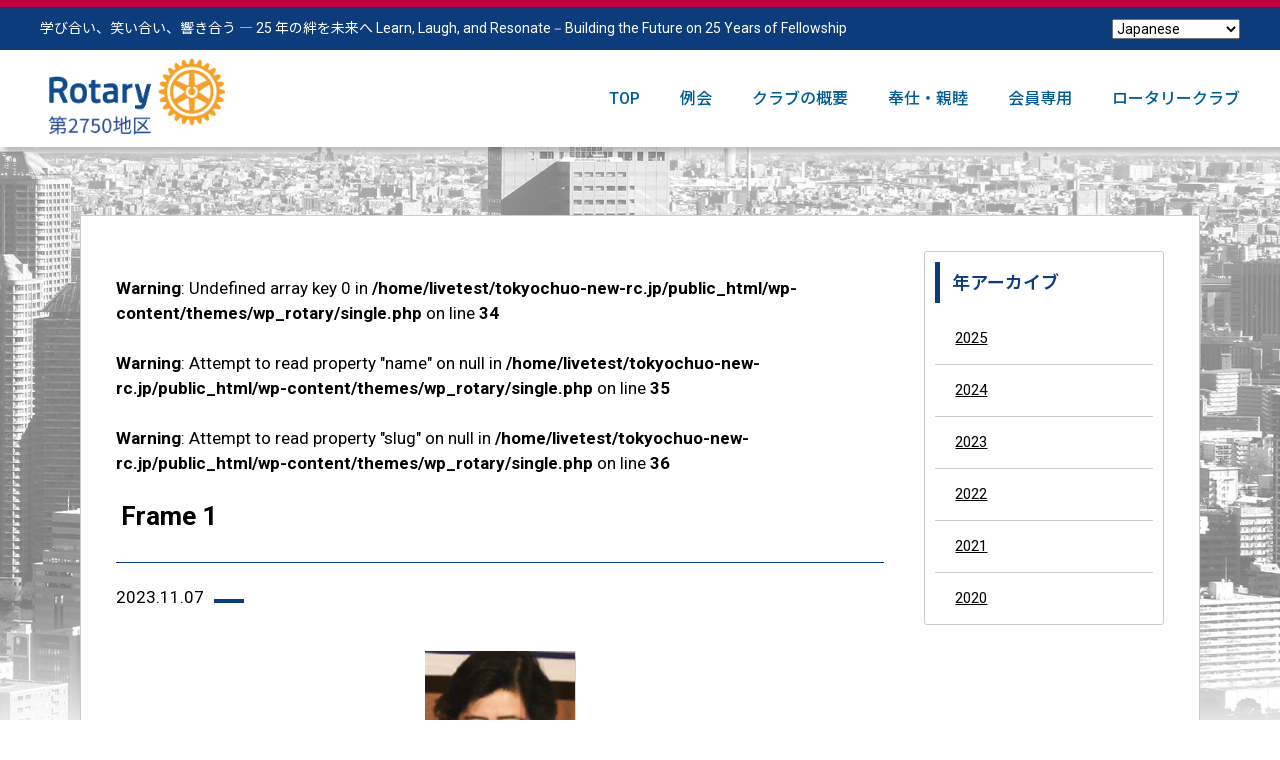

--- FILE ---
content_type: text/html; charset=UTF-8
request_url: https://tokyochuo-new-rc.jp/member/2120/attachment/frame-1-6/
body_size: 8300
content:


<!DOCTYPE html>
<html lang="ja">
<head>
<meta charset="UTF-8">
<title>東京中央新ロータリークラブ</title>
<meta http-equiv="X-UA-Compatible" content="IE=edge">

		<!-- All in One SEO 4.9.2 - aioseo.com -->
	<meta name="robots" content="noindex, max-image-preview:large" />
	<meta name="author" content="tokyochuo"/>
	<link rel="canonical" href="https://tokyochuo-new-rc.jp/member/2120/attachment/frame-1-6/" />
	<meta name="generator" content="All in One SEO (AIOSEO) 4.9.2" />
		<meta property="og:locale" content="ja_JP" />
		<meta property="og:site_name" content="東京中央新ロータリークラブ | 国際ロータリー第2750地区" />
		<meta property="og:type" content="article" />
		<meta property="og:title" content="Frame 1 | 東京中央新ロータリークラブ" />
		<meta property="og:url" content="https://tokyochuo-new-rc.jp/member/2120/attachment/frame-1-6/" />
		<meta property="article:published_time" content="2023-11-07T14:11:27+00:00" />
		<meta property="article:modified_time" content="2023-11-07T14:11:27+00:00" />
		<meta name="twitter:card" content="summary" />
		<meta name="twitter:title" content="Frame 1 | 東京中央新ロータリークラブ" />
		<script type="application/ld+json" class="aioseo-schema">
			{"@context":"https:\/\/schema.org","@graph":[{"@type":"BreadcrumbList","@id":"https:\/\/tokyochuo-new-rc.jp\/member\/2120\/attachment\/frame-1-6\/#breadcrumblist","itemListElement":[{"@type":"ListItem","@id":"https:\/\/tokyochuo-new-rc.jp#listItem","position":1,"name":"\u30db\u30fc\u30e0","item":"https:\/\/tokyochuo-new-rc.jp","nextItem":{"@type":"ListItem","@id":"https:\/\/tokyochuo-new-rc.jp\/member\/2120\/attachment\/frame-1-6\/#listItem","name":"Frame 1"}},{"@type":"ListItem","@id":"https:\/\/tokyochuo-new-rc.jp\/member\/2120\/attachment\/frame-1-6\/#listItem","position":2,"name":"Frame 1","previousItem":{"@type":"ListItem","@id":"https:\/\/tokyochuo-new-rc.jp#listItem","name":"\u30db\u30fc\u30e0"}}]},{"@type":"ItemPage","@id":"https:\/\/tokyochuo-new-rc.jp\/member\/2120\/attachment\/frame-1-6\/#itempage","url":"https:\/\/tokyochuo-new-rc.jp\/member\/2120\/attachment\/frame-1-6\/","name":"Frame 1 | \u6771\u4eac\u4e2d\u592e\u65b0\u30ed\u30fc\u30bf\u30ea\u30fc\u30af\u30e9\u30d6","inLanguage":"ja","isPartOf":{"@id":"https:\/\/tokyochuo-new-rc.jp\/#website"},"breadcrumb":{"@id":"https:\/\/tokyochuo-new-rc.jp\/member\/2120\/attachment\/frame-1-6\/#breadcrumblist"},"author":{"@id":"https:\/\/tokyochuo-new-rc.jp\/author\/hp_master\/#author"},"creator":{"@id":"https:\/\/tokyochuo-new-rc.jp\/author\/hp_master\/#author"},"datePublished":"2023-11-07T23:11:27+09:00","dateModified":"2023-11-07T23:11:27+09:00"},{"@type":"Organization","@id":"https:\/\/tokyochuo-new-rc.jp\/#organization","name":"\u6771\u4eac\u4e2d\u592e\u65b0\u30ed\u30fc\u30bf\u30ea\u30fc\u30af\u30e9\u30d6","description":"\u6771\u4eac\u4e2d\u592e\u65b0\u30ed\u30fc\u30bf\u30ea\u30fc\u30af\u30e9\u30d6\u306f\u56fd\u969b\u30ed\u30fc\u30bf\u30ea\u30fc2750\u5730\u533a\u306b\u3042\u308a\u3001\u9280\u5ea7\u30fb\u65e5\u672c\u6a4b\u30b0\u30eb\u30fc\u30d7\u306b\u5c5e\u3057\u307e\u3059\u3002 \u5730\u57df\u7684\u306b\u306f\u3001\u4e2d\u592e\u533a\u9280\u5ea7\u3092\u6d3b\u52d5\u306e\u62e0\u70b9\u3068\u3057\u3066\u304a\u308a\u3001\u4f8b\u4f1a\u306f\u5e1d\u56fd\u30db\u30c6\u30eb\u3067\u6bce\u9031\u6708\u66dc\u65e512\uff1a30\uff5e13\uff1a30\u958b\u50ac\u3057\u3066\u304a\u308a\u307e\u3059\u3002","url":"https:\/\/tokyochuo-new-rc.jp\/","logo":{"@type":"ImageObject","url":"https:\/\/tokyochuo-new-rc.jp\/wp-content\/uploads\/2021\/04\/logo-1.png","@id":"https:\/\/tokyochuo-new-rc.jp\/member\/2120\/attachment\/frame-1-6\/#organizationLogo","width":650,"height":146},"image":{"@id":"https:\/\/tokyochuo-new-rc.jp\/member\/2120\/attachment\/frame-1-6\/#organizationLogo"}},{"@type":"Person","@id":"https:\/\/tokyochuo-new-rc.jp\/author\/hp_master\/#author","url":"https:\/\/tokyochuo-new-rc.jp\/author\/hp_master\/","name":"tokyochuo","image":{"@type":"ImageObject","@id":"https:\/\/tokyochuo-new-rc.jp\/member\/2120\/attachment\/frame-1-6\/#authorImage","url":"https:\/\/secure.gravatar.com\/avatar\/0054e391a81a3fb6a93d6c569e47dcebb043a0c92eaea44a95d9460d159f79b4?s=96&d=mm&r=g","width":96,"height":96,"caption":"tokyochuo"}},{"@type":"WebSite","@id":"https:\/\/tokyochuo-new-rc.jp\/#website","url":"https:\/\/tokyochuo-new-rc.jp\/","name":"\u6771\u4eac\u4e2d\u592e\u65b0\u30ed\u30fc\u30bf\u30ea\u30fc\u30af\u30e9\u30d6","description":"\u56fd\u969b\u30ed\u30fc\u30bf\u30ea\u30fc\u7b2c2750\u5730\u533a","inLanguage":"ja","publisher":{"@id":"https:\/\/tokyochuo-new-rc.jp\/#organization"}}]}
		</script>
		<!-- All in One SEO -->

<link rel='dns-prefetch' href='//cdnjs.cloudflare.com' />
<style id='wp-img-auto-sizes-contain-inline-css' type='text/css'>
img:is([sizes=auto i],[sizes^="auto," i]){contain-intrinsic-size:3000px 1500px}
/*# sourceURL=wp-img-auto-sizes-contain-inline-css */
</style>
<style id='wp-block-library-inline-css' type='text/css'>
:root{--wp-block-synced-color:#7a00df;--wp-block-synced-color--rgb:122,0,223;--wp-bound-block-color:var(--wp-block-synced-color);--wp-editor-canvas-background:#ddd;--wp-admin-theme-color:#007cba;--wp-admin-theme-color--rgb:0,124,186;--wp-admin-theme-color-darker-10:#006ba1;--wp-admin-theme-color-darker-10--rgb:0,107,160.5;--wp-admin-theme-color-darker-20:#005a87;--wp-admin-theme-color-darker-20--rgb:0,90,135;--wp-admin-border-width-focus:2px}@media (min-resolution:192dpi){:root{--wp-admin-border-width-focus:1.5px}}.wp-element-button{cursor:pointer}:root .has-very-light-gray-background-color{background-color:#eee}:root .has-very-dark-gray-background-color{background-color:#313131}:root .has-very-light-gray-color{color:#eee}:root .has-very-dark-gray-color{color:#313131}:root .has-vivid-green-cyan-to-vivid-cyan-blue-gradient-background{background:linear-gradient(135deg,#00d084,#0693e3)}:root .has-purple-crush-gradient-background{background:linear-gradient(135deg,#34e2e4,#4721fb 50%,#ab1dfe)}:root .has-hazy-dawn-gradient-background{background:linear-gradient(135deg,#faaca8,#dad0ec)}:root .has-subdued-olive-gradient-background{background:linear-gradient(135deg,#fafae1,#67a671)}:root .has-atomic-cream-gradient-background{background:linear-gradient(135deg,#fdd79a,#004a59)}:root .has-nightshade-gradient-background{background:linear-gradient(135deg,#330968,#31cdcf)}:root .has-midnight-gradient-background{background:linear-gradient(135deg,#020381,#2874fc)}:root{--wp--preset--font-size--normal:16px;--wp--preset--font-size--huge:42px}.has-regular-font-size{font-size:1em}.has-larger-font-size{font-size:2.625em}.has-normal-font-size{font-size:var(--wp--preset--font-size--normal)}.has-huge-font-size{font-size:var(--wp--preset--font-size--huge)}.has-text-align-center{text-align:center}.has-text-align-left{text-align:left}.has-text-align-right{text-align:right}.has-fit-text{white-space:nowrap!important}#end-resizable-editor-section{display:none}.aligncenter{clear:both}.items-justified-left{justify-content:flex-start}.items-justified-center{justify-content:center}.items-justified-right{justify-content:flex-end}.items-justified-space-between{justify-content:space-between}.screen-reader-text{border:0;clip-path:inset(50%);height:1px;margin:-1px;overflow:hidden;padding:0;position:absolute;width:1px;word-wrap:normal!important}.screen-reader-text:focus{background-color:#ddd;clip-path:none;color:#444;display:block;font-size:1em;height:auto;left:5px;line-height:normal;padding:15px 23px 14px;text-decoration:none;top:5px;width:auto;z-index:100000}html :where(.has-border-color){border-style:solid}html :where([style*=border-top-color]){border-top-style:solid}html :where([style*=border-right-color]){border-right-style:solid}html :where([style*=border-bottom-color]){border-bottom-style:solid}html :where([style*=border-left-color]){border-left-style:solid}html :where([style*=border-width]){border-style:solid}html :where([style*=border-top-width]){border-top-style:solid}html :where([style*=border-right-width]){border-right-style:solid}html :where([style*=border-bottom-width]){border-bottom-style:solid}html :where([style*=border-left-width]){border-left-style:solid}html :where(img[class*=wp-image-]){height:auto;max-width:100%}:where(figure){margin:0 0 1em}html :where(.is-position-sticky){--wp-admin--admin-bar--position-offset:var(--wp-admin--admin-bar--height,0px)}@media screen and (max-width:600px){html :where(.is-position-sticky){--wp-admin--admin-bar--position-offset:0px}}

/*# sourceURL=wp-block-library-inline-css */
</style><style id='global-styles-inline-css' type='text/css'>
:root{--wp--preset--aspect-ratio--square: 1;--wp--preset--aspect-ratio--4-3: 4/3;--wp--preset--aspect-ratio--3-4: 3/4;--wp--preset--aspect-ratio--3-2: 3/2;--wp--preset--aspect-ratio--2-3: 2/3;--wp--preset--aspect-ratio--16-9: 16/9;--wp--preset--aspect-ratio--9-16: 9/16;--wp--preset--color--black: #000000;--wp--preset--color--cyan-bluish-gray: #abb8c3;--wp--preset--color--white: #ffffff;--wp--preset--color--pale-pink: #f78da7;--wp--preset--color--vivid-red: #cf2e2e;--wp--preset--color--luminous-vivid-orange: #ff6900;--wp--preset--color--luminous-vivid-amber: #fcb900;--wp--preset--color--light-green-cyan: #7bdcb5;--wp--preset--color--vivid-green-cyan: #00d084;--wp--preset--color--pale-cyan-blue: #8ed1fc;--wp--preset--color--vivid-cyan-blue: #0693e3;--wp--preset--color--vivid-purple: #9b51e0;--wp--preset--gradient--vivid-cyan-blue-to-vivid-purple: linear-gradient(135deg,rgb(6,147,227) 0%,rgb(155,81,224) 100%);--wp--preset--gradient--light-green-cyan-to-vivid-green-cyan: linear-gradient(135deg,rgb(122,220,180) 0%,rgb(0,208,130) 100%);--wp--preset--gradient--luminous-vivid-amber-to-luminous-vivid-orange: linear-gradient(135deg,rgb(252,185,0) 0%,rgb(255,105,0) 100%);--wp--preset--gradient--luminous-vivid-orange-to-vivid-red: linear-gradient(135deg,rgb(255,105,0) 0%,rgb(207,46,46) 100%);--wp--preset--gradient--very-light-gray-to-cyan-bluish-gray: linear-gradient(135deg,rgb(238,238,238) 0%,rgb(169,184,195) 100%);--wp--preset--gradient--cool-to-warm-spectrum: linear-gradient(135deg,rgb(74,234,220) 0%,rgb(151,120,209) 20%,rgb(207,42,186) 40%,rgb(238,44,130) 60%,rgb(251,105,98) 80%,rgb(254,248,76) 100%);--wp--preset--gradient--blush-light-purple: linear-gradient(135deg,rgb(255,206,236) 0%,rgb(152,150,240) 100%);--wp--preset--gradient--blush-bordeaux: linear-gradient(135deg,rgb(254,205,165) 0%,rgb(254,45,45) 50%,rgb(107,0,62) 100%);--wp--preset--gradient--luminous-dusk: linear-gradient(135deg,rgb(255,203,112) 0%,rgb(199,81,192) 50%,rgb(65,88,208) 100%);--wp--preset--gradient--pale-ocean: linear-gradient(135deg,rgb(255,245,203) 0%,rgb(182,227,212) 50%,rgb(51,167,181) 100%);--wp--preset--gradient--electric-grass: linear-gradient(135deg,rgb(202,248,128) 0%,rgb(113,206,126) 100%);--wp--preset--gradient--midnight: linear-gradient(135deg,rgb(2,3,129) 0%,rgb(40,116,252) 100%);--wp--preset--font-size--small: 13px;--wp--preset--font-size--medium: 20px;--wp--preset--font-size--large: 36px;--wp--preset--font-size--x-large: 42px;--wp--preset--spacing--20: 0.44rem;--wp--preset--spacing--30: 0.67rem;--wp--preset--spacing--40: 1rem;--wp--preset--spacing--50: 1.5rem;--wp--preset--spacing--60: 2.25rem;--wp--preset--spacing--70: 3.38rem;--wp--preset--spacing--80: 5.06rem;--wp--preset--shadow--natural: 6px 6px 9px rgba(0, 0, 0, 0.2);--wp--preset--shadow--deep: 12px 12px 50px rgba(0, 0, 0, 0.4);--wp--preset--shadow--sharp: 6px 6px 0px rgba(0, 0, 0, 0.2);--wp--preset--shadow--outlined: 6px 6px 0px -3px rgb(255, 255, 255), 6px 6px rgb(0, 0, 0);--wp--preset--shadow--crisp: 6px 6px 0px rgb(0, 0, 0);}:where(.is-layout-flex){gap: 0.5em;}:where(.is-layout-grid){gap: 0.5em;}body .is-layout-flex{display: flex;}.is-layout-flex{flex-wrap: wrap;align-items: center;}.is-layout-flex > :is(*, div){margin: 0;}body .is-layout-grid{display: grid;}.is-layout-grid > :is(*, div){margin: 0;}:where(.wp-block-columns.is-layout-flex){gap: 2em;}:where(.wp-block-columns.is-layout-grid){gap: 2em;}:where(.wp-block-post-template.is-layout-flex){gap: 1.25em;}:where(.wp-block-post-template.is-layout-grid){gap: 1.25em;}.has-black-color{color: var(--wp--preset--color--black) !important;}.has-cyan-bluish-gray-color{color: var(--wp--preset--color--cyan-bluish-gray) !important;}.has-white-color{color: var(--wp--preset--color--white) !important;}.has-pale-pink-color{color: var(--wp--preset--color--pale-pink) !important;}.has-vivid-red-color{color: var(--wp--preset--color--vivid-red) !important;}.has-luminous-vivid-orange-color{color: var(--wp--preset--color--luminous-vivid-orange) !important;}.has-luminous-vivid-amber-color{color: var(--wp--preset--color--luminous-vivid-amber) !important;}.has-light-green-cyan-color{color: var(--wp--preset--color--light-green-cyan) !important;}.has-vivid-green-cyan-color{color: var(--wp--preset--color--vivid-green-cyan) !important;}.has-pale-cyan-blue-color{color: var(--wp--preset--color--pale-cyan-blue) !important;}.has-vivid-cyan-blue-color{color: var(--wp--preset--color--vivid-cyan-blue) !important;}.has-vivid-purple-color{color: var(--wp--preset--color--vivid-purple) !important;}.has-black-background-color{background-color: var(--wp--preset--color--black) !important;}.has-cyan-bluish-gray-background-color{background-color: var(--wp--preset--color--cyan-bluish-gray) !important;}.has-white-background-color{background-color: var(--wp--preset--color--white) !important;}.has-pale-pink-background-color{background-color: var(--wp--preset--color--pale-pink) !important;}.has-vivid-red-background-color{background-color: var(--wp--preset--color--vivid-red) !important;}.has-luminous-vivid-orange-background-color{background-color: var(--wp--preset--color--luminous-vivid-orange) !important;}.has-luminous-vivid-amber-background-color{background-color: var(--wp--preset--color--luminous-vivid-amber) !important;}.has-light-green-cyan-background-color{background-color: var(--wp--preset--color--light-green-cyan) !important;}.has-vivid-green-cyan-background-color{background-color: var(--wp--preset--color--vivid-green-cyan) !important;}.has-pale-cyan-blue-background-color{background-color: var(--wp--preset--color--pale-cyan-blue) !important;}.has-vivid-cyan-blue-background-color{background-color: var(--wp--preset--color--vivid-cyan-blue) !important;}.has-vivid-purple-background-color{background-color: var(--wp--preset--color--vivid-purple) !important;}.has-black-border-color{border-color: var(--wp--preset--color--black) !important;}.has-cyan-bluish-gray-border-color{border-color: var(--wp--preset--color--cyan-bluish-gray) !important;}.has-white-border-color{border-color: var(--wp--preset--color--white) !important;}.has-pale-pink-border-color{border-color: var(--wp--preset--color--pale-pink) !important;}.has-vivid-red-border-color{border-color: var(--wp--preset--color--vivid-red) !important;}.has-luminous-vivid-orange-border-color{border-color: var(--wp--preset--color--luminous-vivid-orange) !important;}.has-luminous-vivid-amber-border-color{border-color: var(--wp--preset--color--luminous-vivid-amber) !important;}.has-light-green-cyan-border-color{border-color: var(--wp--preset--color--light-green-cyan) !important;}.has-vivid-green-cyan-border-color{border-color: var(--wp--preset--color--vivid-green-cyan) !important;}.has-pale-cyan-blue-border-color{border-color: var(--wp--preset--color--pale-cyan-blue) !important;}.has-vivid-cyan-blue-border-color{border-color: var(--wp--preset--color--vivid-cyan-blue) !important;}.has-vivid-purple-border-color{border-color: var(--wp--preset--color--vivid-purple) !important;}.has-vivid-cyan-blue-to-vivid-purple-gradient-background{background: var(--wp--preset--gradient--vivid-cyan-blue-to-vivid-purple) !important;}.has-light-green-cyan-to-vivid-green-cyan-gradient-background{background: var(--wp--preset--gradient--light-green-cyan-to-vivid-green-cyan) !important;}.has-luminous-vivid-amber-to-luminous-vivid-orange-gradient-background{background: var(--wp--preset--gradient--luminous-vivid-amber-to-luminous-vivid-orange) !important;}.has-luminous-vivid-orange-to-vivid-red-gradient-background{background: var(--wp--preset--gradient--luminous-vivid-orange-to-vivid-red) !important;}.has-very-light-gray-to-cyan-bluish-gray-gradient-background{background: var(--wp--preset--gradient--very-light-gray-to-cyan-bluish-gray) !important;}.has-cool-to-warm-spectrum-gradient-background{background: var(--wp--preset--gradient--cool-to-warm-spectrum) !important;}.has-blush-light-purple-gradient-background{background: var(--wp--preset--gradient--blush-light-purple) !important;}.has-blush-bordeaux-gradient-background{background: var(--wp--preset--gradient--blush-bordeaux) !important;}.has-luminous-dusk-gradient-background{background: var(--wp--preset--gradient--luminous-dusk) !important;}.has-pale-ocean-gradient-background{background: var(--wp--preset--gradient--pale-ocean) !important;}.has-electric-grass-gradient-background{background: var(--wp--preset--gradient--electric-grass) !important;}.has-midnight-gradient-background{background: var(--wp--preset--gradient--midnight) !important;}.has-small-font-size{font-size: var(--wp--preset--font-size--small) !important;}.has-medium-font-size{font-size: var(--wp--preset--font-size--medium) !important;}.has-large-font-size{font-size: var(--wp--preset--font-size--large) !important;}.has-x-large-font-size{font-size: var(--wp--preset--font-size--x-large) !important;}
/*# sourceURL=global-styles-inline-css */
</style>

<style id='classic-theme-styles-inline-css' type='text/css'>
/*! This file is auto-generated */
.wp-block-button__link{color:#fff;background-color:#32373c;border-radius:9999px;box-shadow:none;text-decoration:none;padding:calc(.667em + 2px) calc(1.333em + 2px);font-size:1.125em}.wp-block-file__button{background:#32373c;color:#fff;text-decoration:none}
/*# sourceURL=/wp-includes/css/classic-themes.min.css */
</style>
<link rel='stylesheet' id='lity-css-css' href='https://cdnjs.cloudflare.com/ajax/libs/lity/2.4.1/lity.min.css?ver=6.9' type='text/css' media='all' />
<link rel='stylesheet' id='wp-members-css' href='https://tokyochuo-new-rc.jp/wp-content/plugins/wp-members/assets/css/forms/generic-no-float.min.css?ver=3.5.4.4' type='text/css' media='all' />
<script type="text/javascript" src="https://tokyochuo-new-rc.jp/wp-includes/js/jquery/jquery.min.js?ver=3.7.1" id="jquery-core-js"></script>
<script type="text/javascript" src="https://tokyochuo-new-rc.jp/wp-includes/js/jquery/jquery-migrate.min.js?ver=3.4.1" id="jquery-migrate-js"></script>
    <style>
    .profile-toggle-btn {
        background: #007cba;
        color: white;
        border: none;
        padding: 8px 16px;
        border-radius: 4px;
        cursor: pointer;
        font-size: 14px;
        margin-bottom: 10px;
        transition: background-color 0.3s;
    }
    
    .profile-toggle-btn:hover {
        background: #005a87;
    }
    
    .profile-content {
        padding: 15px;
        background: #f8f9fa;
        border-radius: 4px;
        margin-top: 10px;
        border-left: 4px solid #007cba;
    }
    
    .load-more-btn {
        background: #007cba;
        color: white;
        padding: 12px 24px;
        border: none;
        border-radius: 4px;
        cursor: pointer;
        font-size: 16px;
        transition: background-color 0.3s;
    }
    
    .load-more-btn:hover {
        background: #005a87;
    }
    
    .load-more-btn:disabled {
        background: #ccc;
        cursor: not-allowed;
    }
    </style>
    
    <script>
// グローバル関数として定義
window.toggleProfile = function(button) {
    const content = button.nextElementSibling;
    if (content.style.display === 'none' || content.style.display === '') {
        content.style.display = 'block';
        button.textContent = 'プロフィール閉じる';
    } else {
        content.style.display = 'none';
        button.textContent = 'プロフィール詳しく »';
    }
};

// jQuery使用時の代替方法
jQuery(document).ready(function($) {
    // イベント委譲を使用して動的に追加された要素にも対応
    $(document).on('click', '.profile-toggle-btn', function() {
        const button = this;
        const content = button.nextElementSibling;
        if ($(content).is(':hidden')) {
            $(content).slideDown();
            button.textContent = 'プロフィール閉じる';
        } else {
            $(content).slideUp();
            button.textContent = 'プロフィール詳しく »';
        }
    });
});
</script>
    <meta name="viewport" content="width=device-width, initial-scale=1"><meta name="format-detection" content="telephone=no">
<meta name="author" content="東京中央新ロータリークラブ">
<link href="https://fonts.googleapis.com/icon?family=Material+Icons" rel="stylesheet">
<link rel="stylesheet" href="https://tokyochuo-new-rc.jp/wp-content/themes/wp_rotary/css/style.css?1769074076">
<link rel="icon" href="https://tokyochuo-new-rc.jp/wp-content/themes/wp_rotary/favicon.ico">
<!-- Global site tag (gtag.js) - Google Analytics --> 
<script async src="https://www.googletagmanager.com/gtag/js?id=UA-171445023-1"></script> 
<script>
  window.dataLayer = window.dataLayer || [];
  function gtag(){dataLayer.push(arguments);}
  gtag('js', new Date());

  gtag('config', 'UA-171445023-1');
</script>
	</head>
<body data-rsssl=1 class="attachment wp-singular attachment-template-default single single-attachment postid-2121 attachmentid-2121 attachment-png wp-embed-responsive wp-theme-wp_rotary">
<div id="container" class="container">
<header class="l_head">
	<div class="l_head-in">
		<div class="l_headTop">
			<div class="l_headTop-in w-set w-inset w-max-main">
				<p class="l_headMsg l_headTopTxt">学び合い、笑い合い、響き合う ― 25 年の絆を未来へ
				Learn, Laugh, and Resonate ‒ Building the Future on 25 Years of Fellowship </p>
				<div class="l_headForm"> <div class="gtranslate_wrapper" id="gt-wrapper-62073964"></div> </div>
			</div>
		</div>
		<div class="l_headBtm">
			<div class="l_headBtm-in w-set w-inset w-max-main">
				<h1 class="l_headLogo"><a href="https://tokyochuo-new-rc.jp/"><img src="https://tokyochuo-new-rc.jp/wp-content/themes/wp_rotary/images/logo_v25.png" alt="国際ロータリー第2750地区　東京中央新ロータリークラブ" class="img-res"></a></h1>
				<nav class="l_headNav m_gnav">
					<ul class="m_gnavLst">
						<li><a href="https://tokyochuo-new-rc.jp/">TOP</a></li>
						<li><a href="https://tokyochuo-new-rc.jp/meeting/meeting-category/schedule//">例会</a></li>
						<li><a href="https://tokyochuo-new-rc.jp/about/">クラブの概要</a></li>
						<li><a href="https://tokyochuo-new-rc.jp/houshi-shinboku/">奉仕・親睦</a></li>
						<li><a href="https://tokyochuo-new-rc.jp/member/">会員専用</a></li>
						<li><a href="https://tokyochuo-new-rc.jp/rc/">ロータリークラブ</a></li>
					</ul>
				</nav>
			</div>
		</div>
		<div id="js-nav-btn" class="l_headNavBtn"><i></i></div>
	</div>
</header>
<!-- ./header -->

<div class="p-contents">
	<div class="w-set w-inset w-max-sub1">
		<div class="p-contents-in">

			<div class="p-two-column">
				<div class="p-two-column-main acv p-common mb-50">

					<br />
<b>Warning</b>:  Undefined array key 0 in <b>/home/livetest/tokyochuo-new-rc.jp/public_html/wp-content/themes/wp_rotary/single.php</b> on line <b>34</b><br />
<br />
<b>Warning</b>:  Attempt to read property "name" on null in <b>/home/livetest/tokyochuo-new-rc.jp/public_html/wp-content/themes/wp_rotary/single.php</b> on line <b>35</b><br />
<br />
<b>Warning</b>:  Attempt to read property "slug" on null in <b>/home/livetest/tokyochuo-new-rc.jp/public_html/wp-content/themes/wp_rotary/single.php</b> on line <b>36</b><br />
					<div class="nw-h">
						<h2 class="acv-ttl nw-ttl">Frame 1</h2>
						<div class="nw-info">
							<time class="nw-info-time">2023.11.07</time>
							<ul class="nw-info-cat">
								<li><span></span></li>
							</ul>
						</div>
					</div>

					<div class="nw">
						<p class="attachment"><a href='https://tokyochuo-new-rc.jp/wp-content/uploads/2023/11/Frame-1.png'><img decoding="async" width="151" height="160" src="https://tokyochuo-new-rc.jp/wp-content/uploads/2023/11/Frame-1.png" class="attachment-medium size-medium" alt="" srcset="https://tokyochuo-new-rc.jp/wp-content/uploads/2023/11/Frame-1.png 151w, https://tokyochuo-new-rc.jp/wp-content/uploads/2023/11/Frame-1-128x136.png 128w" sizes="(max-width: 151px) 100vw, 151px" /></a></p>
					</div>
					
				</div><!-- ./main -->



				<div class="p-two-column-sub">
					<div class="acv-side">
						
						<h4 class="acv-side-ttl">年アーカイブ</h4>
						<ul class="acv-lst">
								<li><a href='https://tokyochuo-new-rc.jp/date/2025/'>2025</a></li>
	<li><a href='https://tokyochuo-new-rc.jp/date/2024/'>2024</a></li>
	<li><a href='https://tokyochuo-new-rc.jp/date/2023/'>2023</a></li>
	<li><a href='https://tokyochuo-new-rc.jp/date/2022/'>2022</a></li>
	<li><a href='https://tokyochuo-new-rc.jp/date/2021/'>2021</a></li>
	<li><a href='https://tokyochuo-new-rc.jp/date/2020/'>2020</a></li>
						</ul>

					</div>
				</div><!-- ./sidebar -->


			</div>
			
		</div>
	</div>
</div>


<div class="l_footBnr">
  <ul>
    <li><a href="https://my.rotary.org/ja/user/login?destination=/home" target="_blank"><img src="https://tokyochuo-new-rc.jp/wp-content/themes/wp_rotary/images/bnr_my_rotary.png?202dd0" alt="Rotary My ROTARY"/></a> </li>
    <li><a href="http://www.rid2750.org/" target="_blank"><img src="/wp-content/themes/wp_rotary/images/logo_v25.png" alt="Rotary 第2750地区"/></a> </li>
  </ul>
</div>
<footer class="l_foot">
  <div class="l_foot-in">
    <ul class="l_footNavi">
      <li><a href="https://tokyochuo-new-rc.jp/">TOP</a></li>
      <li><a href="https://tokyochuo-new-rc.jp/meeting/meeting-category/schedule//">例会</a></li>
      <li><a href="https://tokyochuo-new-rc.jp/about/">クラブの概要</a></li>
      <li><a href="https://tokyochuo-new-rc.jp/houshi-shinboku/">奉仕活動</a></li>
      <!--<li><a href="https://tokyochuo-new-rc.jp/">国際交流</a></li>--> 
      <!--<li><a href="https://tokyochuo-new-rc.jp/takuwa/">卓話</a></li>--> 
      <!--<li><a href="#">会員専用</a></li>-->
      <li><a href="https://tokyochuo-new-rc.jp/rc/">ロータリークラブ</a></li>
      <li><a href="http://blog.livedoor.jp/chuoshin/" target="_blank">東京中央新ロータリークラブ旧サイト</a></li>
    </ul>
  </div>
  <small class="l_footCp">Copyright @ The Rotary Club of Toyko Chuo Shin All Rights Reserved.
  </small> </footer>
</div>
<!-- ./container -->

<div class="sp-nav">
  <div class="sp-nav-top">
    <div id="js-close-btn" class="close-btn"><i></i></div>
    <!--
		<ul class="sp-nav-lang">
			<li><a href="#">日本語</a></li>
			<li><a href="#EN">ENGLISH</a></li>
		</ul>    
--> </div>
  
  <!--	<div class="sp-nav-middle">
		<div class="sp-nav-form">
      <form id="sp-search" action="">
          <input type="text" name="q" class="l_headFormInput" />
        <input type="submit" name="sa" value="" class="l_headFormBtn" />
      </form>
    </div>

    <div class="sp-nav-btn">
			<a href="#">会員募集</a>
			<a href="https://tokyochuo-new-rc.jp/contact/">お問い合わせ</a>
		</div>
	</div>-->
  
  <nav class="sp-nav-lst">
    <ul>
      <li><a href="https://tokyochuo-new-rc.jp/">TOP</a></li>
      <li><a href="https://tokyochuo-new-rc.jp/meeting/meeting-category/schedule/">例会</a></li>
      <li><a href="https://tokyochuo-new-rc.jp/about/">クラブの概要</a></li>
      <li><a href="https://tokyochuo-new-rc.jp/houshi-shinboku/">奉仕活動</a></li>
      <!--					<li><a href="https://tokyochuo-new-rc.jp/">国際交流</a></li>
--> 
      <!--<li><a href="https://tokyochuo-new-rc.jp/takuwa/">卓話</a></li>-->
      <li><a href="https://tokyochuo-new-rc.jp/member/">会員専用</a></li>
      <li><a href="https://tokyochuo-new-rc.jp/rc/">ロータリークラブ</a></li>
    </ul>
  </nav>
</div>
<!-- ./sp nav -->

<script type="speculationrules">
{"prefetch":[{"source":"document","where":{"and":[{"href_matches":"/*"},{"not":{"href_matches":["/wp-*.php","/wp-admin/*","/wp-content/uploads/*","/wp-content/*","/wp-content/plugins/*","/wp-content/themes/wp_rotary/*","/*\\?(.+)"]}},{"not":{"selector_matches":"a[rel~=\"nofollow\"]"}},{"not":{"selector_matches":".no-prefetch, .no-prefetch a"}}]},"eagerness":"conservative"}]}
</script>
<script type="module"  src="https://tokyochuo-new-rc.jp/wp-content/plugins/all-in-one-seo-pack/dist/Lite/assets/table-of-contents.95d0dfce.js?ver=4.9.2" id="aioseo/js/src/vue/standalone/blocks/table-of-contents/frontend.js-js"></script>
<script type="text/javascript" src="https://cdnjs.cloudflare.com/ajax/libs/lity/2.4.1/lity.min.js?ver=2.4.1" id="lity-js-js"></script>
<script type="text/javascript" id="gt_widget_script_62073964-js-before">
/* <![CDATA[ */
window.gtranslateSettings = /* document.write */ window.gtranslateSettings || {};window.gtranslateSettings['62073964'] = {"default_language":"ja","languages":["en","ja"],"url_structure":"none","wrapper_selector":"#gt-wrapper-62073964","select_language_label":"Select Language","horizontal_position":"inline","flags_location":"\/wp-content\/plugins\/gtranslate\/flags\/"};
//# sourceURL=gt_widget_script_62073964-js-before
/* ]]> */
</script><script src="https://tokyochuo-new-rc.jp/wp-content/plugins/gtranslate/js/dropdown.js?ver=6.9" data-no-optimize="1" data-no-minify="1" data-gt-orig-url="/member/2120/attachment/frame-1-6/" data-gt-orig-domain="tokyochuo-new-rc.jp" data-gt-widget-id="62073964" defer></script><script>
	/*
	 * Declare
	*/
	const
		body = document.body,
		navBtn = document.getElementById('js-nav-btn'),
		closeBtn = document.getElementById('js-close-btn');


	/*
	 * Nav Click Function
	*/
	navBtn.addEventListener('click', function(){
		body.classList.toggle('is-open');
	});
	closeBtn.addEventListener('click', function(){
		body.classList.remove('is-open');
	});
</script>
<script src="https://kit.fontawesome.com/901c2751cc.js" crossorigin="anonymous"></script>
</body>  </html>